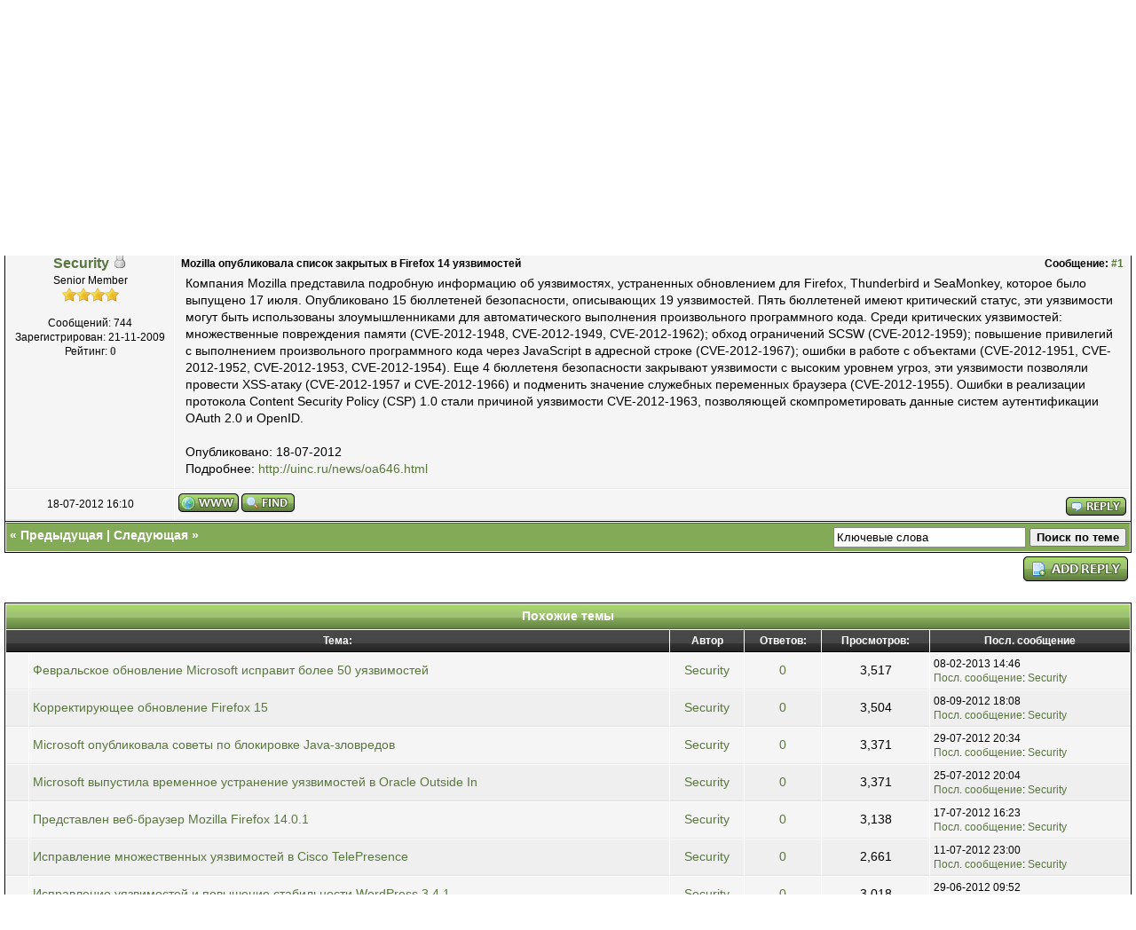

--- FILE ---
content_type: text/html; charset=UTF-8
request_url: http://sitesco.ru/thread-11758-post-12709.html
body_size: 6997
content:
<!DOCTYPE html PUBLIC "-//W3C//DTD XHTML 1.0 Transitional//EN" "http://www.w3.org/TR/xhtml1/DTD/xhtml1-transitional.dtd"><!-- start: showthread -->
<html xml:lang="ru" lang="ru" xmlns="http://www.w3.org/1999/xhtml">
<head>
<title>Mozilla опубликовала список закрытых в Firefox 14 уязвимостей</title>
<!-- start: headerinclude -->
<link rel="alternate" type="application/rss+xml" title="Последние темы (RSS 2.0)" href="http://sitesco.ru/syndication.php" />
<link rel="alternate" type="application/atom+xml" title="Последние темы (Atom 1.0)" href="http://sitesco.ru/syndication.php?type=atom1.0" />
<meta http-equiv="Content-Type" content="text/html; charset=UTF-8" />
<meta http-equiv="Content-Script-Type" content="text/javascript" />
<script type="text/javascript" src="http://sitesco.ru/jscripts/prototype.js?ver=1603"></script>
<script type="text/javascript" src="http://sitesco.ru/jscripts/general.js?ver=1603"></script>
<script type="text/javascript" src="http://sitesco.ru/jscripts/popup_menu.js?ver=1600"></script>
<link type="text/css" rel="stylesheet" href="http://sitesco.ru/css.php?stylesheet=125" />
<link type="text/css" rel="stylesheet" href="http://sitesco.ru/cache/themes/theme53/star_ratings.css" />
<link type="text/css" rel="stylesheet" href="http://sitesco.ru/cache/themes/theme53/showthread.css" />

<script type="text/javascript">
<!--
	var cookieDomain = "";
	var cookiePath = "/";
	var cookiePrefix = "";
	var deleteevent_confirm = "Вы уверены, что хотите удалить это событие?";
	var removeattach_confirm = "Вы уверены что хотите удалить прикрепление из этого сообщения?";
	var loading_text = 'Загрузка...';
	var saving_changes = 'Сохранение изменений...';
	var use_xmlhttprequest = "1";
	var my_post_key = "f181b21c4d79a88447e59bff1d40dd47";
	var imagepath = "images/mint";
// -->
</script>

<script language="javascript" type="text/javascript" src="http://sitesco.ru/jscripts/myadvertisements.js"></script>
<script async src="https://pagead2.googlesyndication.com/pagead/js/adsbygoogle.js?client=ca-pub-6208922409516969" crossorigin="anonymous"></script>
<!-- end: headerinclude -->
<script type="text/javascript">
<!--
	var quickdelete_confirm = "Вы уверены, что хотите удалить это сообщение?";
// -->
</script>
<script type="text/javascript" src="jscripts/thread.js?ver=1603"></script>
<meta name="description" content="Компания Mozilla представила подробную информацию об уязвимостях, устраненных обновлением для Firefox, Thunderbird и SeaMonkey, которое было выпущено 17 июля. Опубликовано 15 бюллетеней безопасности," />
<link rel="canonical" href="http://sitesco.ru/thread-11758.html" />
</head>
<body>
	<!-- start: header -->
<div id="container">
		<a name="top" id="top"></a>	
		<div id="header">
			<div class="logo"><a href="http://sitesco.ru"><img src="http://sitesco.ru/images/mint/logo.png" alt="Форум сайтостроителей" title="Форум сайтостроителей" /></a></div>
			<!-- start: header_welcomeblock_guest -->
<div class="upper_panel">
	<span class="float_right"><a href="http://sitesco.ru/search.php" class="search">Поиск</a><a href="http://sitesco.ru/memberlist.php" class="memberlist">Пользователи</a><a href="http://sitesco.ru/calendar.php" class="calendar">Календарь</a><a href="http://sitesco.ru/misc.php?action=help" class="help">Справка</a></span>
<script type="text/javascript">
<!--
	lang.username = "Логин";
	lang.password = "Пароль";
	lang.login = "Вход";
	lang.lost_password = " <a href=\"http://sitesco.ru/member.php?action=lostpw\" class=\"login\">Забыли пароль?<\/a>";
	lang.register_url = "<a href=\"http://sitesco.ru/member.php?action=register\" class=\"register\">Зарегистрироваться<\/a>";
// -->
</script>
<span id="quick_login">Здравствуйте, Гость! <a href="http://sitesco.ru/member.php?action=login" onclick="MyBB.quickLogin(); return false;" class="login">Вход</a><a href="http://sitesco.ru/member.php?action=register" class="register">Зарегистрироваться</a></span>
</div>
<!-- end: header_welcomeblock_guest -->
		</div>
		<div id="content">
			
			
			
			
			<!-- start: nav -->

<div class="navigation">
<!-- start: nav_bit -->
<a href="http://sitesco.ru">Форум сайтостроителей</a><!-- start: nav_sep -->
&raquo;
<!-- end: nav_sep -->
<!-- end: nav_bit --><!-- start: nav_bit -->
<a href="forum-1.html">Информационный</a><!-- start: nav_sep -->
&raquo;
<!-- end: nav_sep -->
<!-- end: nav_bit --><!-- start: nav_bit -->
<a href="forum-2-page-6.html">SecurityLab</a> <img src="images/mint/arrow_down.gif" alt="v" title="" class="pagination_breadcrumb_link" id="breadcrumb_multipage" /><!-- start: multipage_breadcrumb -->
<div id="breadcrumb_multipage_popup" class="pagination pagination_breadcrumb" style="display: none;">
<!-- start: multipage_prevpage -->
<a href="forum-2-page-5.html" class="pagination_previous">&laquo; Предыдущая</a>
<!-- end: multipage_prevpage --><!-- start: multipage_start -->
<a href="forum-2.html" class="pagination_first">1</a>  ...
<!-- end: multipage_start --><!-- start: multipage_page -->
<a href="forum-2-page-4.html" class="pagination_page">4</a>
<!-- end: multipage_page --><!-- start: multipage_page -->
<a href="forum-2-page-5.html" class="pagination_page">5</a>
<!-- end: multipage_page --><!-- start: multipage_page_link_current -->
 <a href="forum-2-page-6.html" class="pagination_current">6</a>
<!-- end: multipage_page_link_current --><!-- start: multipage_page -->
<a href="forum-2-page-7.html" class="pagination_page">7</a>
<!-- end: multipage_page --><!-- start: multipage_page -->
<a href="forum-2-page-8.html" class="pagination_page">8</a>
<!-- end: multipage_page --><!-- start: multipage_end -->
...  <a href="forum-2-page-83.html" class="pagination_last">83</a>
<!-- end: multipage_end --><!-- start: multipage_nextpage -->
<a href="forum-2-page-7.html" class="pagination_next">Следующая &raquo;</a>
<!-- end: multipage_nextpage -->
</div>
<script type="text/javascript">
// <!--
	if(use_xmlhttprequest == "1")
	{
		new PopupMenu("breadcrumb_multipage");
	}
// -->
</script>
<!-- end: multipage_breadcrumb -->
<!-- end: nav_bit --><!-- start: nav_sep_active -->
<br /><img src="images/mint/nav_bit.gif" alt="" />
<!-- end: nav_sep_active --><!-- start: nav_bit_active -->
<span class="active">Mozilla опубликовала список закрытых в Firefox 14 уязвимостей</span>
<span class="float_right"><strong>Текущее время:</strong> 01-02-2026, 08:09</span>
<!-- end: nav_bit_active -->
</div>
<!-- end: nav -->
			<br />
<!-- end: header -->
	
	<div class="float_left">
		

	</div>
	<div class="float_right">
		<!-- start: showthread_newreply -->
<a href="newreply.php?tid=11758"><img src="images/mint/russian/newreply.gif" alt="Создать ответ" title="Создать ответ" /></a>&nbsp;
<!-- end: showthread_newreply -->
	</div>
	<!-- start: showthread_ratethread -->
<div style="margin-top: 6px; padding-right: 10px;" class="float_right">
		<script type="text/javascript" src="jscripts/rating.js?ver=1400"></script>
		<div id="success_rating_11758" style="float: left; padding-top: 2px; padding-right: 10px;">&nbsp;</div>
		<strong style="float: left; padding-right: 10px;">Рейтинг темы:</strong>
		<div class="inline_rating">
			<ul class="star_rating star_rating_notrated" id="rating_thread_11758">
				<li style="width: 40%" class="current_rating" id="current_rating_11758">Голосов: 22 - Средняя оценка: 2.41</li>
				<li><a class="one_star" title="1 звезда из 5" href="./ratethread.php?tid=11758&amp;rating=1&amp;my_post_key=f181b21c4d79a88447e59bff1d40dd47">1</a></li>
				<li><a class="two_stars" title="2 звезды из 5" href="./ratethread.php?tid=11758&amp;rating=2&amp;my_post_key=f181b21c4d79a88447e59bff1d40dd47">2</a></li>
				<li><a class="three_stars" title="3 звезды из 5" href="./ratethread.php?tid=11758&amp;rating=3&amp;my_post_key=f181b21c4d79a88447e59bff1d40dd47">3</a></li>
				<li><a class="four_stars" title="4 звезды из 5" href="./ratethread.php?tid=11758&amp;rating=4&amp;my_post_key=f181b21c4d79a88447e59bff1d40dd47">4</a></li>
				<li><a class="five_stars" title="5 звезд из 5" href="./ratethread.php?tid=11758&amp;rating=5&amp;my_post_key=f181b21c4d79a88447e59bff1d40dd47">5</a></li>
			</ul>
		</div>
</div>
<!-- end: showthread_ratethread -->
	<table border="0" cellspacing="1" cellpadding="4" class="tborder" style="clear: both; border-bottom-width: 0;">
		<tr>
			<td class="thead" colspan="2">
				<div style="float: right;">
					<span class="smalltext"><strong><a href="showthread.php?mode=threaded&amp;tid=11758&amp;pid=12709#pid12709">Каскадный режим</a> | <a href="showthread.php?mode=linear&amp;tid=11758&amp;pid=12709#pid12709">Линейный режим</a></strong></span>
				</div>
				<div>
					<strong>Mozilla опубликовала список закрытых в Firefox 14 уязвимостей</strong>
				</div>
			</td>
		</tr>
		<!-- start: showthread_classic_header -->
<tr>
			<td class="tcat" width="15%"><span class="smalltext"><strong>Автор</strong></span></td>
			<td class="tcat"><span class="smalltext"><strong>Сообщение</strong></span></td>
		</tr>
		
<!-- end: showthread_classic_header -->
	</table>
	<div id="posts">
		<!-- start: postbit_classic -->

<table border="0" cellspacing="1" cellpadding="4" class="tborder" style="border-top-width: 0; " id="post_12709">
	<tr>
		<td class="trow1" width="15%" valign="top" style="white-space: nowrap; text-align: center;"><a name="pid12709" id="pid12709"></a>
		<strong><span class="largetext"><a href="http://sitesco.ru/user-34.html">Security</a></span></strong> <!-- start: postbit_offline -->
<img src="images/mint/buddy_offline.gif" title="Не на форуме" alt="Не на форуме" />
<!-- end: postbit_offline --><br />
		<span class="smalltext">
			Senior Member<br />
			<img src="images/star.gif" border="0" alt="*" /><img src="images/star.gif" border="0" alt="*" /><img src="images/star.gif" border="0" alt="*" /><img src="images/star.gif" border="0" alt="*" /><br />
			
			<br />
			<!-- start: postbit_author_user -->

	Сообщений: 744<br />
	Зарегистрирован: 21-11-2009
	<!-- start: postbit_reputation -->
<br />Рейтинг: <a href="reputation.php?uid=34"><strong class="reputation_neutral">0</strong></a>
<!-- end: postbit_reputation -->
<!-- end: postbit_author_user -->
		</span>
	</td>
	<td class="trow1" valign="top">
		<table width="100%">
			<tr><td><!-- start: postbit_posturl -->
<div style="float: right; width: auto; vertical-align: top"><span class="smalltext"><strong>Сообщение: <a href="thread-11758-post-12709.html#pid12709">#1</a></strong></span></div>
<!-- end: postbit_posturl --><span class="smalltext"><strong>Mozilla опубликовала список закрытых в Firefox 14 уязвимостей </strong></span>
			<br />
			<div id="pid_12709" class="post_body">
				Компания Mozilla представила подробную информацию об уязвимостях, устраненных обновлением для Firefox, Thunderbird и SeaMonkey, которое было выпущено 17 июля. Опубликовано 15 бюллетеней безопасности, описывающих 19 уязвимостей. Пять бюллетеней имеют критический статус, эти уязвимости могут быть использованы злоумышленниками для автоматического выполнения произвольного программного кода. Среди критических уязвимостей: множественные повреждения памяти (CVE-2012-1948, CVE-2012-1949, CVE-2012-1962); обход ограничений SCSW (CVE-2012-1959); повышение привилегий с выполнением произвольного программного кода через JavaScript в адресной строке (CVE-2012-1967); ошибки в работе с объектами (CVE-2012-1951, CVE-2012-1952, CVE-2012-1953, CVE-2012-1954). Еще 4 бюллетеня безопасности закрывают уязвимости с высоким уровнем угроз, эти уязвимости позволяли провести XSS-атаку (CVE-2012-1957 и CVE-2012-1966) и подменить значение служебных переменных браузера (CVE-2012-1955). Ошибки в реализации протокола Content Security Policy (CSP) 1.0 стали причиной уязвимости CVE-2012-1963, позволяющей скомпрометировать данные систем аутентификации OAuth 2.0 и OpenID.<br />
<br />
Опубликовано: 18-07-2012<br />
Подробнее: <a href="http://sitesco.ru/safelink.php?url=http://uinc.ru/news/oa646.html" target="_blank">http://uinc.ru/news/oa646.html</a>
			</div>
			
			
			<div style="text-align: right; vertical-align: bottom;" id="post_meta_12709">
				<div id="edited_by_12709"></div>
				
			</div>
		</td></tr>
	</table>
</td>
</tr>
<tr>
	<td class="trow1" style="white-space: nowrap; text-align: center; vertical-align: middle;"><span class="smalltext">18-07-2012 16:10</span></td>
	<td class="trow1" style="vertical-align: middle;">
		<table width="100%" border="0" cellpadding="0" cellspacing="0">
			<tr valign="bottom">
				<td align="left" ><span class="smalltext"><!-- start: postbit_www -->
<a href="http://uinc.ru" target="_blank"><img src="images/mint/russian/postbit_www.gif" alt="Вебсайт" title="Вебсайт" /></a>
<!-- end: postbit_www --><!-- start: postbit_find -->
<a href="search.php?action=finduser&amp;uid=34"><img src="images/mint/russian/postbit_find.gif" alt="Найти все сообщения" title="Найти все сообщения" /></a>
<!-- end: postbit_find --></span></td>
				<td align="right"><!-- start: postbit_quote -->
<a href="newreply.php?tid=11758&amp;replyto=12709"><img src="images/mint/russian/postbit_quote.gif" alt="Цитировать это сообщение" title="Цитировать это сообщение" /></a>
<!-- end: postbit_quote --></td>
			</tr>
		</table>
	</td>
</tr>
</table>
<!-- end: postbit_classic -->
	</div>
	<table border="0" cellspacing="1" cellpadding="4" class="tborder" style="border-top-width: 0;">
		<tr>
			<td colspan="2" class="tfoot">
				<!-- start: showthread_search -->
	<div class="float_right">
		<form action="search.php" method="post">
			<input type="hidden" name="action" value="thread" />
			<input type="hidden" name="tid" value="11758" />
			<input type="text" name="keywords" value="Ключевые слова" onfocus="if(this.value == 'Ключевые слова') { this.value = ''; }" onblur="if(this.value=='') { this.value='Ключевые слова'; }" class="textbox" size="25" />
			<input type="submit" class="button" value="Поиск по теме" />
		</form>
	</div>
<!-- end: showthread_search -->
				<div>
					<strong>&laquo; <a href="thread-11758-nextoldest.html">Предыдущая</a> | <a href="thread-11758-nextnewest.html">Следующая</a> &raquo;</strong>
				</div>
			</td>
		</tr>
	</table>
	<div class="float_left">
		
	</div>
	<div style="padding-top: 4px;" class="float_right">
		<!-- start: showthread_newreply -->
<a href="newreply.php?tid=11758"><img src="images/mint/russian/newreply.gif" alt="Создать ответ" title="Создать ответ" /></a>&nbsp;
<!-- end: showthread_newreply -->
	</div>
	<br style="clear: both;" />
	
	
	<!-- start: showthread_similarthreads -->
<br />
<table border="0" cellspacing="1" cellpadding="4" class="tborder">
<tr>
<td class="thead" align="center" colspan="6"><strong>Похожие темы</strong></td>
</tr>
<tr>
<td class="tcat" align="center" colspan="2"><span class="smalltext"><strong>Тема:</strong></span></td>
<td class="tcat" align="center"><span class="smalltext"><strong>Автор</strong></span></td>
<td class="tcat" align="center"><span class="smalltext"><strong>Ответов:</strong></span></td>
<td class="tcat" align="center"><span class="smalltext"><strong>Просмотров:</strong></span></td>
<td class="tcat" align="center"><span class="smalltext"><strong>Посл. сообщение</strong></span></td>
</tr>
<!-- start: showthread_similarthreads_bit -->
<tr>
	<td align="center" class="trow1" width="2%">&nbsp;</td>
	<td class="trow1"><a href="thread-12153.html">Февральское обновление Microsoft исправит более 50 уязвимостей</a></td>
	<td align="center" class="trow1"><a href="http://sitesco.ru/user-34.html">Security</a></td>
	<td align="center" class="trow1"><a href="javascript:MyBB.whoPosted(12153);">0</a></td>
	<td align="center" class="trow1">3,517</td>
	<td class="trow1" style="white-space: nowrap">
		<span class="smalltext">08-02-2013 14:46<br />
		<a href="thread-12153-lastpost.html">Посл. сообщение</a>: <a href="http://sitesco.ru/user-34.html">Security</a></span>
	</td>
	</tr>
<!-- end: showthread_similarthreads_bit --><!-- start: showthread_similarthreads_bit -->
<tr>
	<td align="center" class="trow2" width="2%">&nbsp;</td>
	<td class="trow2"><a href="thread-11822.html">Корректирующее обновление Firefox 15</a></td>
	<td align="center" class="trow2"><a href="http://sitesco.ru/user-34.html">Security</a></td>
	<td align="center" class="trow2"><a href="javascript:MyBB.whoPosted(11822);">0</a></td>
	<td align="center" class="trow2">3,504</td>
	<td class="trow2" style="white-space: nowrap">
		<span class="smalltext">08-09-2012 18:08<br />
		<a href="thread-11822-lastpost.html">Посл. сообщение</a>: <a href="http://sitesco.ru/user-34.html">Security</a></span>
	</td>
	</tr>
<!-- end: showthread_similarthreads_bit --><!-- start: showthread_similarthreads_bit -->
<tr>
	<td align="center" class="trow1" width="2%">&nbsp;</td>
	<td class="trow1"><a href="thread-11785.html">Microsoft опубликовала советы по блокировке Java-зловредов</a></td>
	<td align="center" class="trow1"><a href="http://sitesco.ru/user-34.html">Security</a></td>
	<td align="center" class="trow1"><a href="javascript:MyBB.whoPosted(11785);">0</a></td>
	<td align="center" class="trow1">3,371</td>
	<td class="trow1" style="white-space: nowrap">
		<span class="smalltext">29-07-2012 20:34<br />
		<a href="thread-11785-lastpost.html">Посл. сообщение</a>: <a href="http://sitesco.ru/user-34.html">Security</a></span>
	</td>
	</tr>
<!-- end: showthread_similarthreads_bit --><!-- start: showthread_similarthreads_bit -->
<tr>
	<td align="center" class="trow2" width="2%">&nbsp;</td>
	<td class="trow2"><a href="thread-11779.html">Microsoft выпустила временное устранение уязвимостей в Oracle Outside In</a></td>
	<td align="center" class="trow2"><a href="http://sitesco.ru/user-34.html">Security</a></td>
	<td align="center" class="trow2"><a href="javascript:MyBB.whoPosted(11779);">0</a></td>
	<td align="center" class="trow2">3,371</td>
	<td class="trow2" style="white-space: nowrap">
		<span class="smalltext">25-07-2012 20:04<br />
		<a href="thread-11779-lastpost.html">Посл. сообщение</a>: <a href="http://sitesco.ru/user-34.html">Security</a></span>
	</td>
	</tr>
<!-- end: showthread_similarthreads_bit --><!-- start: showthread_similarthreads_bit -->
<tr>
	<td align="center" class="trow1" width="2%">&nbsp;</td>
	<td class="trow1"><a href="thread-11754.html">Представлен веб-браузер Mozilla Firefox 14.0.1</a></td>
	<td align="center" class="trow1"><a href="http://sitesco.ru/user-34.html">Security</a></td>
	<td align="center" class="trow1"><a href="javascript:MyBB.whoPosted(11754);">0</a></td>
	<td align="center" class="trow1">3,138</td>
	<td class="trow1" style="white-space: nowrap">
		<span class="smalltext">17-07-2012 16:23<br />
		<a href="thread-11754-lastpost.html">Посл. сообщение</a>: <a href="http://sitesco.ru/user-34.html">Security</a></span>
	</td>
	</tr>
<!-- end: showthread_similarthreads_bit --><!-- start: showthread_similarthreads_bit -->
<tr>
	<td align="center" class="trow2" width="2%">&nbsp;</td>
	<td class="trow2"><a href="thread-11737.html">Исправление множественных уязвимостей в Cisco TelePresence</a></td>
	<td align="center" class="trow2"><a href="http://sitesco.ru/user-34.html">Security</a></td>
	<td align="center" class="trow2"><a href="javascript:MyBB.whoPosted(11737);">0</a></td>
	<td align="center" class="trow2">2,661</td>
	<td class="trow2" style="white-space: nowrap">
		<span class="smalltext">11-07-2012 23:00<br />
		<a href="thread-11737-lastpost.html">Посл. сообщение</a>: <a href="http://sitesco.ru/user-34.html">Security</a></span>
	</td>
	</tr>
<!-- end: showthread_similarthreads_bit --><!-- start: showthread_similarthreads_bit -->
<tr>
	<td align="center" class="trow1" width="2%">&nbsp;</td>
	<td class="trow1"><a href="thread-11698.html">Исправление уязвимостей и повышение стабильности WordPress 3.4.1</a></td>
	<td align="center" class="trow1"><a href="http://sitesco.ru/user-34.html">Security</a></td>
	<td align="center" class="trow1"><a href="javascript:MyBB.whoPosted(11698);">0</a></td>
	<td align="center" class="trow1">3,018</td>
	<td class="trow1" style="white-space: nowrap">
		<span class="smalltext">29-06-2012 09:52<br />
		<a href="thread-11698-lastpost.html">Посл. сообщение</a>: <a href="http://sitesco.ru/user-34.html">Security</a></span>
	</td>
	</tr>
<!-- end: showthread_similarthreads_bit --><!-- start: showthread_similarthreads_bit -->
<tr>
	<td align="center" class="trow2" width="2%">&nbsp;</td>
	<td class="trow2"><a href="thread-11694.html">Cisco исправила 5 уязвимостей в Cisco WebEx Player</a></td>
	<td align="center" class="trow2"><a href="http://sitesco.ru/user-34.html">Security</a></td>
	<td align="center" class="trow2"><a href="javascript:MyBB.whoPosted(11694);">0</a></td>
	<td align="center" class="trow2">3,278</td>
	<td class="trow2" style="white-space: nowrap">
		<span class="smalltext">28-06-2012 19:18<br />
		<a href="thread-11694-lastpost.html">Посл. сообщение</a>: <a href="http://sitesco.ru/user-34.html">Security</a></span>
	</td>
	</tr>
<!-- end: showthread_similarthreads_bit --><!-- start: showthread_similarthreads_bit -->
<tr>
	<td align="center" class="trow1" width="2%">&nbsp;</td>
	<td class="trow1"><a href="thread-11684.html">Firefox для Android стал интерактивнее и быстрее</a></td>
	<td align="center" class="trow1"><a href="http://sitesco.ru/user-34.html">Security</a></td>
	<td align="center" class="trow1"><a href="javascript:MyBB.whoPosted(11684);">0</a></td>
	<td align="center" class="trow1">3,163</td>
	<td class="trow1" style="white-space: nowrap">
		<span class="smalltext">26-06-2012 23:33<br />
		<a href="thread-11684-lastpost.html">Посл. сообщение</a>: <a href="http://sitesco.ru/user-34.html">Security</a></span>
	</td>
	</tr>
<!-- end: showthread_similarthreads_bit --><!-- start: showthread_similarthreads_bit -->
<tr>
	<td align="center" class="trow2" width="2%">&nbsp;</td>
	<td class="trow2"><a href="thread-11626.html">Oracle закроет 14 уязвимостей в Java SE</a></td>
	<td align="center" class="trow2"><a href="http://sitesco.ru/user-34.html">Security</a></td>
	<td align="center" class="trow2"><a href="javascript:MyBB.whoPosted(11626);">0</a></td>
	<td align="center" class="trow2">2,869</td>
	<td class="trow2" style="white-space: nowrap">
		<span class="smalltext">11-06-2012 09:41<br />
		<a href="thread-11626-lastpost.html">Посл. сообщение</a>: <a href="http://sitesco.ru/user-34.html">Security</a></span>
	</td>
	</tr>
<!-- end: showthread_similarthreads_bit -->
</table>
<!-- end: showthread_similarthreads -->
	<br />
	<div class="float_left">
		<ul class="thread_tools">
			<li class="printable"><a href="printthread.php?tid=11758">Версия для печати</a></li>
			<li class="sendthread"><a href="sendthread.php?tid=11758">Отправить тему другу</a></li>
			<li class="subscription_add"><a href="usercp2.php?action=addsubscription&amp;tid=11758&amp;my_post_key=f181b21c4d79a88447e59bff1d40dd47">Подписаться на тему</a></li>
		</ul>
	</div>

	<div class="float_right" style="text-align: right;">
		
		
	</div>
	<br style="clear: both;" />
	<!-- start: showthread_usersbrowsing -->
<br />
<span class="smalltext">Пользователи просматривают эту тему: 1 Гость(ей)</span>
<br />
<!-- end: showthread_usersbrowsing -->
	<!-- start: footer -->
<div style="overflow:hidden;">
		<div id="debug"></div>
	</div>
	</div>
			<div class="bottommenu">
				<div class="float_right"><!-- start: footer_languageselect -->
<form method="get" action="/showthread.php" id="lang_select">
		<input type="hidden" name="tid" value="11758" />
<input type="hidden" name="pid" value="12709" />

		<input type="hidden" name="my_post_key" value="f181b21c4d79a88447e59bff1d40dd47" />
		<select name="language" onchange="MyBB.changeLanguage();">
			<optgroup label="Выбор языка">
				<option value="english">&nbsp;&nbsp;&nbsp;English (American)</option>
<option value="russian" selected="selected">&nbsp;&nbsp;&nbsp;Russian (Русский)</option>

			</optgroup>
		</select>
		<!-- start: gobutton -->
<input type="submit" class="button" value="Выполнить" />
<!-- end: gobutton -->
	</form>
<!-- end: footer_languageselect --></div>
				<div>
					<span class="smalltext"><a href="mailto:support@sitesco.ru">Обратная связь</a><a href="http://sitesco.ru">SitesCo.ru</a><a href="#top">Вернуться к началу</a><a href="#content">Вернуться к содержимому</a><a href="http://sitesco.ru/archive/index.php/thread-11758.html">Лёгкий режим</a><a href="http://sitesco.ru/misc.php?action=syndication">Список RSS</a></span>
				</div>
			</div>
		<hr class="hidden" />
			<div id="copyright">
<p><a href="http://sitesco.ru">Форум сайтостроителей</a> &copy; 2002-2026.</p><!-- End copyright -->

<!-- Histats.com (div with counter) --><div id="histats_counter"></div>
<!-- Histats.com START (aync)-->
<script type="text/javascript">var _Hasync= _Hasync|| [];
_Hasync.push(['Histats.start', '1,4834112,4,256,112,35,00010100']);
_Hasync.push(['Histats.fasi', '1']);
_Hasync.push(['Histats.track_hits', '']);
(function() {
var hs = document.createElement('script'); hs.type = 'text/javascript'; hs.async = true;
hs.src = ('//s10.histats.com/js15_as.js');
(document.getElementsByTagName('head')[0] || document.getElementsByTagName('body')[0]).appendChild(hs);
})();</script>
<noscript><a href="/" target="_blank"><img src="//sstatic1.histats.com/0.gif?4834112&101" alt="" border="0"></a></noscript>
<!-- Histats.com END -->
<p></p>
			</div>
		</div> 
	<!-- The following piece of code allows MyBB to run scheduled tasks. DO NOT REMOVE --><img src="http://sitesco.ru/task.php" border="0" width="1" height="1" alt="" /><!-- End task image code -->

<!-- end: footer -->
</body>
</html>
<!-- end: showthread -->

--- FILE ---
content_type: text/html; charset=utf-8
request_url: https://www.google.com/recaptcha/api2/aframe
body_size: 270
content:
<!DOCTYPE HTML><html><head><meta http-equiv="content-type" content="text/html; charset=UTF-8"></head><body><script nonce="RjnhNHuaqCBV78dSRZjGNA">/** Anti-fraud and anti-abuse applications only. See google.com/recaptcha */ try{var clients={'sodar':'https://pagead2.googlesyndication.com/pagead/sodar?'};window.addEventListener("message",function(a){try{if(a.source===window.parent){var b=JSON.parse(a.data);var c=clients[b['id']];if(c){var d=document.createElement('img');d.src=c+b['params']+'&rc='+(localStorage.getItem("rc::a")?sessionStorage.getItem("rc::b"):"");window.document.body.appendChild(d);sessionStorage.setItem("rc::e",parseInt(sessionStorage.getItem("rc::e")||0)+1);localStorage.setItem("rc::h",'1769922577849');}}}catch(b){}});window.parent.postMessage("_grecaptcha_ready", "*");}catch(b){}</script></body></html>